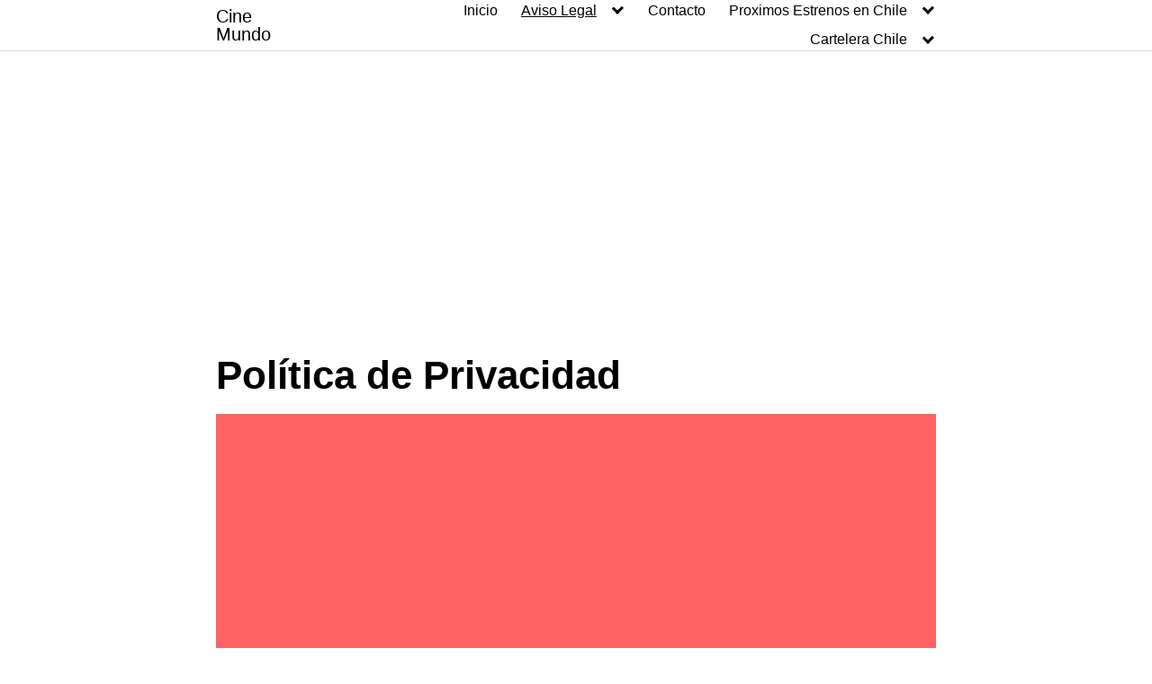

--- FILE ---
content_type: text/html; charset=utf-8
request_url: https://www.google.com/recaptcha/api2/aframe
body_size: 267
content:
<!DOCTYPE HTML><html><head><meta http-equiv="content-type" content="text/html; charset=UTF-8"></head><body><script nonce="wOkOvjiKk-6wXiNt7-pxtw">/** Anti-fraud and anti-abuse applications only. See google.com/recaptcha */ try{var clients={'sodar':'https://pagead2.googlesyndication.com/pagead/sodar?'};window.addEventListener("message",function(a){try{if(a.source===window.parent){var b=JSON.parse(a.data);var c=clients[b['id']];if(c){var d=document.createElement('img');d.src=c+b['params']+'&rc='+(localStorage.getItem("rc::a")?sessionStorage.getItem("rc::b"):"");window.document.body.appendChild(d);sessionStorage.setItem("rc::e",parseInt(sessionStorage.getItem("rc::e")||0)+1);localStorage.setItem("rc::h",'1769830302181');}}}catch(b){}});window.parent.postMessage("_grecaptcha_ready", "*");}catch(b){}</script></body></html>